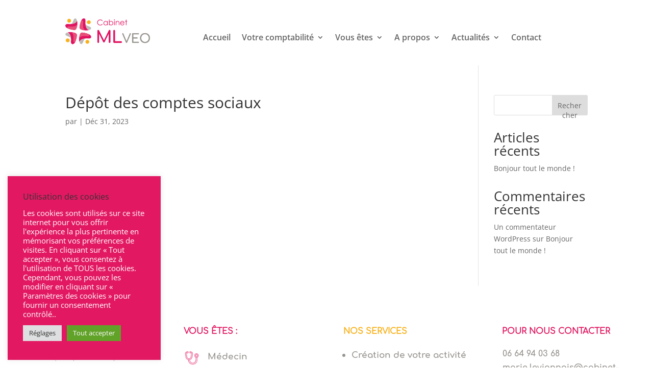

--- FILE ---
content_type: text/css
request_url: https://www.cabinet-mlveo.fr/wp-content/et-cache/17938/et-core-unified-cpt-tb-6-tb-23-deferred-17938.min.css?ver=1765993945
body_size: 14
content:
@font-face{font-family:"Comfortaa regular";font-display:swap;src:url("https://www.cabinet-mlveo.fr/wp-content/uploads/et-fonts/Comfortaa-Regular.ttf") format("truetype")}@font-face{font-family:"Comfortaa bold";font-display:swap;src:url("https://www.cabinet-mlveo.fr/wp-content/uploads/et-fonts/Comfortaa-Bold.ttf") format("truetype")}@font-face{font-family:"Centhury gothic";font-display:swap;src:url("https://www.cabinet-mlveo.fr/wp-content/uploads/et-fonts/07558_CenturyGothic.ttf") format("truetype")}

--- FILE ---
content_type: application/javascript
request_url: https://www.cabinet-mlveo.fr/wp-content/plugins/weblex-importer/public/js/weblex-importer-public.js
body_size: 126
content:
var $propalQuizz = document.querySelector('.propal-quizz');

var $rna = document.querySelector('#rna');
var $reponse = document.querySelector('#reponse');

if ($rna && $reponse) {
    $rna.style.setProperty('display', 'none');
    $reponse.style.setProperty('display', 'none');

    $propalQuizz.addEventListener('click', function (event) {
        $rna.style.setProperty('display', 'none');
        $reponse.style.setProperty('display', 'none');

        if ('#reponse' === event.target.hash && event.target.parentNode.classList.contains('quizz-a')) {
            return $reponse.style.setProperty('display', 'block');
        }

        if ('#reponse' === event.target.hash && event.target.parentNode.classList.contains('quizz-b')) {
            return $reponse.style.setProperty('display', 'block');
            // return $rna.style.setProperty('display', 'block');
        }
    }, true);
}